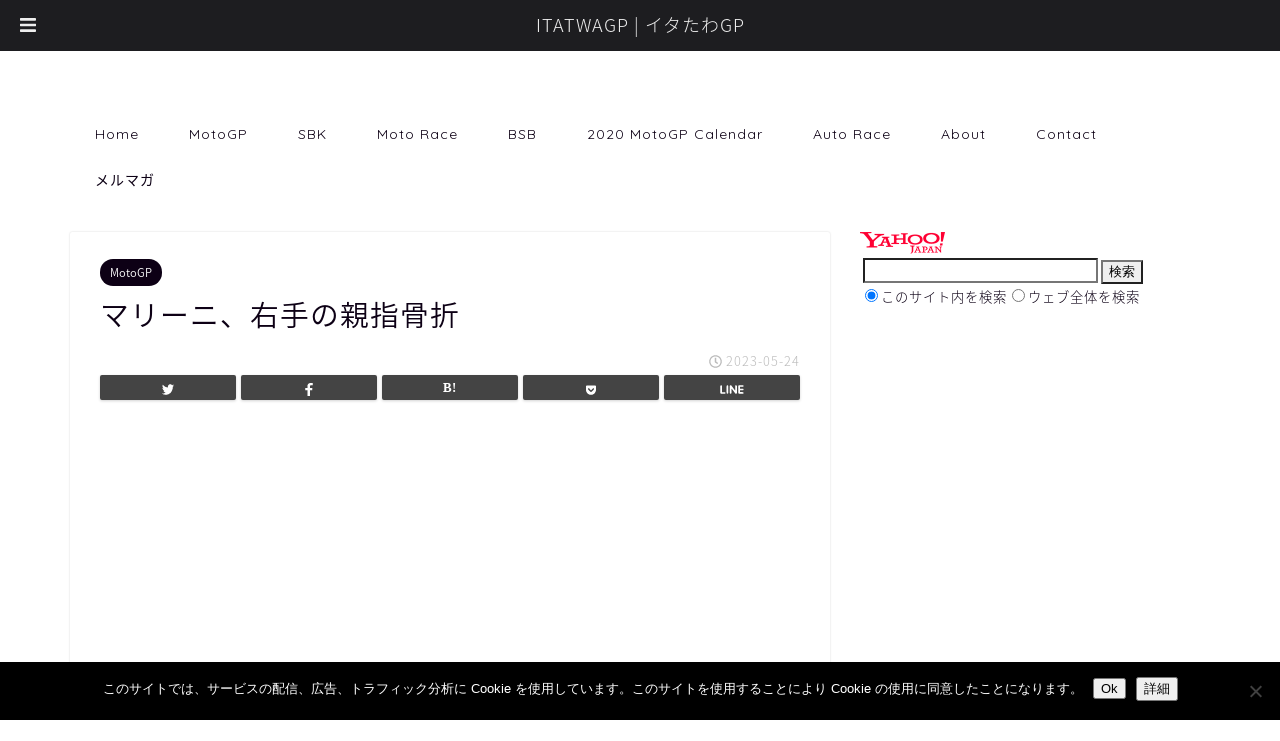

--- FILE ---
content_type: text/html; charset=utf-8
request_url: https://www.google.com/recaptcha/api2/aframe
body_size: 267
content:
<!DOCTYPE HTML><html><head><meta http-equiv="content-type" content="text/html; charset=UTF-8"></head><body><script nonce="MAY6TTnIjNA6Zqe4sT_u8Q">/** Anti-fraud and anti-abuse applications only. See google.com/recaptcha */ try{var clients={'sodar':'https://pagead2.googlesyndication.com/pagead/sodar?'};window.addEventListener("message",function(a){try{if(a.source===window.parent){var b=JSON.parse(a.data);var c=clients[b['id']];if(c){var d=document.createElement('img');d.src=c+b['params']+'&rc='+(localStorage.getItem("rc::a")?sessionStorage.getItem("rc::b"):"");window.document.body.appendChild(d);sessionStorage.setItem("rc::e",parseInt(sessionStorage.getItem("rc::e")||0)+1);localStorage.setItem("rc::h",'1769064032000');}}}catch(b){}});window.parent.postMessage("_grecaptcha_ready", "*");}catch(b){}</script></body></html>